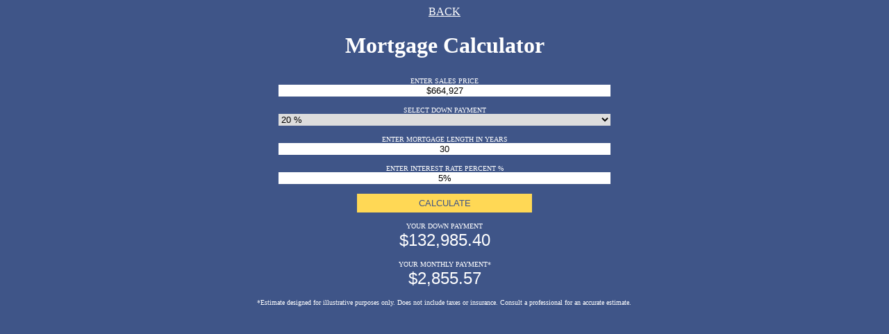

--- FILE ---
content_type: text/html; charset=UTF-8
request_url: https://raymushomes.com/newmort-calculator.php?PRICE=$664,927
body_size: 1324
content:




<!DOCTYPE html>
<html>
  <head>
    <meta charset="UTF-8">
        <meta name="viewport" content="initial-scale=1.0, maximum-scale=1.0, user-scalable=0" />
    <title>Mortgage Calculator</title>

    <script src="//ajax.googleapis.com/ajax/libs/jquery/2.0.1/jquery.min.js"></script>

    <script>

window.onload = function() {
 $("input[name=calc]").trigger("click")
}

$(function() {
 $("input[name=calc]").on("click", function() {
    calc();
 });

});

function calc() {

  var P = $('input[name=PRICE]').val();
  var P = parseInt(Number( P.replace(/[^0-9\.]+/g,"")));

  var down_payment = P * ( parseInt($("select[name=DOWN]").val())/100);
  var P = parseInt(P - down_payment);

  var i = parseInt(Number( $("input[name=RATE]").val().replace(/[^0-9\.]+/g,"")))/(100 * 12);
  var n =  parseInt($("input[name=LENGTH]").val().replace(/[^0-9\.]+/g,"") * 12)

  var princ = P;
  var term  = n;
  var intr   = i;
  var M = princ * intr / (1 - (Math.pow(1/(1 + intr), term)));

  $("input[name=DOWN_PAYMENT]").val( formatDollar(down_payment))
  $("input[name=MONTHLY_PAYMENT]").val( formatDollar(M))

}


function formatDollar(num) {
    var p = num.toFixed(2).split(".");
    return "$" + p[0].split("").reverse().reduce(function(acc, num, i, orig) {
      return  num + (i && !(i % 3) ? "," : "") + acc;
    }, "") + "." + p[1];
}


    </script>

  </head>
  <body>
  <script>

if (window!=window.top) {}
else {document.write("<a href='#' style='text-align:center;color:#FFFFFF; display:block;' onclick='window.history.back(); return false'>BACK</a>");}

</script>

<style>

body {background:#3F5588}

form {display:block; margin:0px auto; max-width:540px; font-family:verdana}

div {
  width:95%;
  box-sizing:border-box;
  margin:4px auto;
  padding:5px
}

div span {
  color:white;
  display:block;
  text-align:center;
  font-size:10px
}

input,select {width:95%; display:block; margin:0px auto; box-sizing:border-box; text-align:center;border:none;}

h1 {text-align:center; font-family:verdana; color:white}

</style>

<H1>Mortgage Calculator</h1>

<form>

<div>
<span>ENTER SALES PRICE</span>
<input type="TEXT" name="PRICE" value="$664,927">
</div>

<div>
<span>SELECT DOWN PAYMENT</span>
<select id="DOWN" name="DOWN" style="text-align:center;">
  <option value="0" >0 %</option><option value="3.5" >3.5 %</option><option value="5" >5 %</option><option value="10" >10 %</option><option value="20" selected>20 %</option></select>
</div>

<div>
<span>ENTER MORTGAGE LENGTH IN YEARS</span>
<input type="TEXT" name="LENGTH" value="30">
</div>

<div>
<span>ENTER INTEREST RATE PERCENT %</span>
<input type="TEXT" name="RATE" value="5%">
</div>

<div>
<input style="width:50%; background:#FFD855; color:#3F5588; padding:6px; cursor:pointer;" type="button" name="calc" value="CALCULATE">
</div>

<div>
<span>YOUR DOWN PAYMENT</span>
<input style="background:transparent; color:white; border:0; font-size:150%" type="TEXT" name="DOWN_PAYMENT" readonly>
</div>

<div>
<span>YOUR MONTHLY PAYMENT*</span>
<input style="background:transparent; color:white; border:0; font-size:150%" type="TEXT" name="MONTHLY_PAYMENT" readonly>
</div>

<span style="font-size:10px;color:#FFFFFF;line-height:10px;">*Estimate designed for illustrative purposes only. Does not include taxes or insurance. Consult a professional for an accurate estimate.</span>

</form>




  </body>
</html>